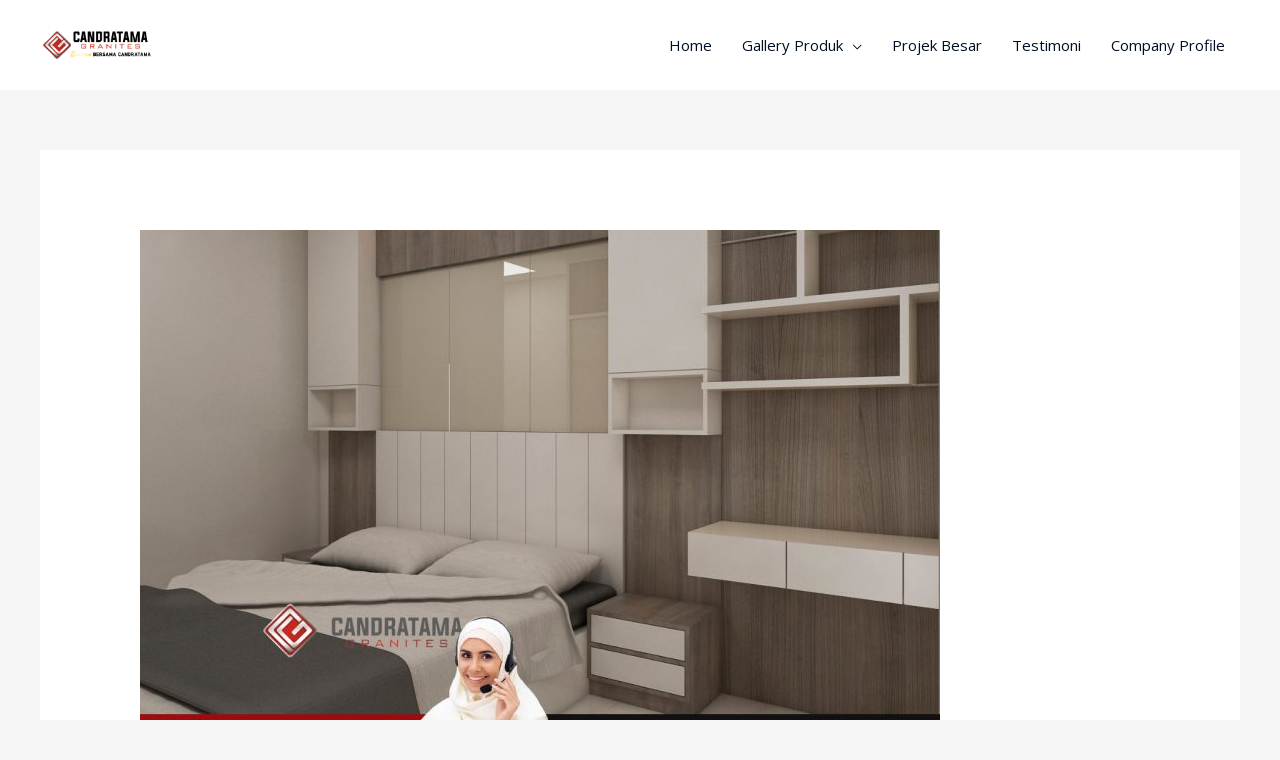

--- FILE ---
content_type: text/html; charset=UTF-8
request_url: https://candratamagranites.com/project-view/jasa-interior-kamar-minimalis-mewah-elegan-kediri-08113371733/
body_size: 15319
content:
<!DOCTYPE html>
<html lang="id">
<head>
<meta charset="UTF-8">
<meta name="viewport" content="width=device-width, initial-scale=1">
<link rel="profile" href="https://gmpg.org/xfn/11">

<meta name='robots' content='index, follow, max-image-preview:large, max-snippet:-1, max-video-preview:-1' />
	<style>img:is([sizes="auto" i], [sizes^="auto," i]) { contain-intrinsic-size: 3000px 1500px }</style>
	
	<!-- This site is optimized with the Yoast SEO plugin v19.1 - https://yoast.com/wordpress/plugins/seo/ -->
	<title>Interior Kamar Minimalis Mewah &amp; Elegan Kediri</title>
	<meta name="description" content="Salah satu desain kamar tidur minimalis dengan warna netral coklat dan putih yang dilengkapi dengan backdrop menjadikan ruangan mewah dan elegan." />
	<link rel="canonical" href="https://candratamagranites.com/project-view/jasa-interior-kamar-minimalis-mewah-elegan-kediri-08113371733/" />
	<meta property="og:locale" content="id_ID" />
	<meta property="og:type" content="article" />
	<meta property="og:title" content="Interior Kamar Minimalis Mewah &amp; Elegan Kediri" />
	<meta property="og:description" content="Salah satu desain kamar tidur minimalis dengan warna netral coklat dan putih yang dilengkapi dengan backdrop menjadikan ruangan mewah dan elegan." />
	<meta property="og:url" content="https://candratamagranites.com/project-view/jasa-interior-kamar-minimalis-mewah-elegan-kediri-08113371733/" />
	<meta property="og:site_name" content="JASA DESAIN INTERIOR KEDIRI NGANJUK BLITAR" />
	<meta property="article:publisher" content="https://www.facebook.com/interiorminimaliskediri" />
	<meta property="article:modified_time" content="2025-05-28T02:07:21+00:00" />
	<meta property="og:image" content="https://candratamagranites.com/wp-content/uploads/2021/11/3-pinterest-cs-1-19.jpg" />
	<meta property="og:image:width" content="1280" />
	<meta property="og:image:height" content="972" />
	<meta property="og:image:type" content="image/jpeg" />
	<meta name="twitter:card" content="summary" />
	<meta name="twitter:site" content="@Candratama_G" />
	<meta name="twitter:label1" content="Estimasi waktu membaca" />
	<meta name="twitter:data1" content="1 menit" />
	<script type="application/ld+json" class="yoast-schema-graph">{"@context":"https://schema.org","@graph":[{"@type":"Organization","@id":"https://candratamagranites.com/#organization","name":"Candratama Granites","url":"https://candratamagranites.com/","sameAs":["https://id.pinterest.com/candratamamarketing/","https://www.youtube.com/channel/UCMJ1Q7IJ6nsqTEXpd2pKTOQ?view_as=subscriber","https://www.instagram.com/candratama_granites/","https://www.facebook.com/interiorminimaliskediri","https://twitter.com/Candratama_G"],"logo":{"@type":"ImageObject","inLanguage":"id","@id":"https://candratamagranites.com/#/schema/logo/image/","url":"https://candratamagranites.com/wp-content/uploads/2017/02/icon-new-2016.png","contentUrl":"https://candratamagranites.com/wp-content/uploads/2017/02/icon-new-2016.png","width":200,"height":200,"caption":"Candratama Granites"},"image":{"@id":"https://candratamagranites.com/#/schema/logo/image/"}},{"@type":"WebSite","@id":"https://candratamagranites.com/#website","url":"https://candratamagranites.com/","name":"JASA DESAIN INTERIOR KEDIRI NGANJUK BLITAR","description":"Jasa Desain Interior Kediri FREE Desain &amp; Survey 08113371733","publisher":{"@id":"https://candratamagranites.com/#organization"},"potentialAction":[{"@type":"SearchAction","target":{"@type":"EntryPoint","urlTemplate":"https://candratamagranites.com/?s={search_term_string}"},"query-input":"required name=search_term_string"}],"inLanguage":"id"},{"@type":"ImageObject","inLanguage":"id","@id":"https://candratamagranites.com/project-view/jasa-interior-kamar-minimalis-mewah-elegan-kediri-08113371733/#primaryimage","url":"https://candratamagranites.com/wp-content/uploads/2021/11/3-pinterest-cs-1-19.jpg","contentUrl":"https://candratamagranites.com/wp-content/uploads/2021/11/3-pinterest-cs-1-19.jpg","width":1280,"height":972,"caption":"Kamar Tidur Minimalis Warna Coklat Krem Putih"},{"@type":"WebPage","@id":"https://candratamagranites.com/project-view/jasa-interior-kamar-minimalis-mewah-elegan-kediri-08113371733/#webpage","url":"https://candratamagranites.com/project-view/jasa-interior-kamar-minimalis-mewah-elegan-kediri-08113371733/","name":"Interior Kamar Minimalis Mewah & Elegan Kediri","isPartOf":{"@id":"https://candratamagranites.com/#website"},"primaryImageOfPage":{"@id":"https://candratamagranites.com/project-view/jasa-interior-kamar-minimalis-mewah-elegan-kediri-08113371733/#primaryimage"},"datePublished":"2022-01-21T07:42:43+00:00","dateModified":"2025-05-28T02:07:21+00:00","description":"Salah satu desain kamar tidur minimalis dengan warna netral coklat dan putih yang dilengkapi dengan backdrop menjadikan ruangan mewah dan elegan.","breadcrumb":{"@id":"https://candratamagranites.com/project-view/jasa-interior-kamar-minimalis-mewah-elegan-kediri-08113371733/#breadcrumb"},"inLanguage":"id","potentialAction":[{"@type":"ReadAction","target":["https://candratamagranites.com/project-view/jasa-interior-kamar-minimalis-mewah-elegan-kediri-08113371733/"]}]},{"@type":"BreadcrumbList","@id":"https://candratamagranites.com/project-view/jasa-interior-kamar-minimalis-mewah-elegan-kediri-08113371733/#breadcrumb","itemListElement":[{"@type":"ListItem","position":1,"name":"Home","item":"https://candratamagranites.com/"},{"@type":"ListItem","position":2,"name":"Interior Kamar Minimalis Mewah &#038; Elegan Kediri"}]}]}</script>
	<!-- / Yoast SEO plugin. -->


<link rel='dns-prefetch' href='//www.googletagmanager.com' />
<link rel='dns-prefetch' href='//fonts.googleapis.com' />
<link rel="alternate" type="application/rss+xml" title="JASA DESAIN INTERIOR KEDIRI NGANJUK BLITAR &raquo; Feed" href="https://candratamagranites.com/feed/" />
<link rel="alternate" type="application/rss+xml" title="JASA DESAIN INTERIOR KEDIRI NGANJUK BLITAR &raquo; Umpan Komentar" href="https://candratamagranites.com/comments/feed/" />
<link rel="alternate" type="application/rss+xml" title="JASA DESAIN INTERIOR KEDIRI NGANJUK BLITAR &raquo; Interior Kamar Minimalis Mewah &#038; Elegan Kediri Umpan Komentar" href="https://candratamagranites.com/project-view/jasa-interior-kamar-minimalis-mewah-elegan-kediri-08113371733/feed/" />
		<script type="text/javascript">
			var ajaxurl = 'https://candratamagranites.com/wp-admin/admin-ajax.php';
		</script>
		<script type="text/javascript">
/* <![CDATA[ */
window._wpemojiSettings = {"baseUrl":"https:\/\/s.w.org\/images\/core\/emoji\/15.1.0\/72x72\/","ext":".png","svgUrl":"https:\/\/s.w.org\/images\/core\/emoji\/15.1.0\/svg\/","svgExt":".svg","source":{"concatemoji":"https:\/\/candratamagranites.com\/wp-includes\/js\/wp-emoji-release.min.js?ver=6.8.1"}};
/*! This file is auto-generated */
!function(i,n){var o,s,e;function c(e){try{var t={supportTests:e,timestamp:(new Date).valueOf()};sessionStorage.setItem(o,JSON.stringify(t))}catch(e){}}function p(e,t,n){e.clearRect(0,0,e.canvas.width,e.canvas.height),e.fillText(t,0,0);var t=new Uint32Array(e.getImageData(0,0,e.canvas.width,e.canvas.height).data),r=(e.clearRect(0,0,e.canvas.width,e.canvas.height),e.fillText(n,0,0),new Uint32Array(e.getImageData(0,0,e.canvas.width,e.canvas.height).data));return t.every(function(e,t){return e===r[t]})}function u(e,t,n){switch(t){case"flag":return n(e,"\ud83c\udff3\ufe0f\u200d\u26a7\ufe0f","\ud83c\udff3\ufe0f\u200b\u26a7\ufe0f")?!1:!n(e,"\ud83c\uddfa\ud83c\uddf3","\ud83c\uddfa\u200b\ud83c\uddf3")&&!n(e,"\ud83c\udff4\udb40\udc67\udb40\udc62\udb40\udc65\udb40\udc6e\udb40\udc67\udb40\udc7f","\ud83c\udff4\u200b\udb40\udc67\u200b\udb40\udc62\u200b\udb40\udc65\u200b\udb40\udc6e\u200b\udb40\udc67\u200b\udb40\udc7f");case"emoji":return!n(e,"\ud83d\udc26\u200d\ud83d\udd25","\ud83d\udc26\u200b\ud83d\udd25")}return!1}function f(e,t,n){var r="undefined"!=typeof WorkerGlobalScope&&self instanceof WorkerGlobalScope?new OffscreenCanvas(300,150):i.createElement("canvas"),a=r.getContext("2d",{willReadFrequently:!0}),o=(a.textBaseline="top",a.font="600 32px Arial",{});return e.forEach(function(e){o[e]=t(a,e,n)}),o}function t(e){var t=i.createElement("script");t.src=e,t.defer=!0,i.head.appendChild(t)}"undefined"!=typeof Promise&&(o="wpEmojiSettingsSupports",s=["flag","emoji"],n.supports={everything:!0,everythingExceptFlag:!0},e=new Promise(function(e){i.addEventListener("DOMContentLoaded",e,{once:!0})}),new Promise(function(t){var n=function(){try{var e=JSON.parse(sessionStorage.getItem(o));if("object"==typeof e&&"number"==typeof e.timestamp&&(new Date).valueOf()<e.timestamp+604800&&"object"==typeof e.supportTests)return e.supportTests}catch(e){}return null}();if(!n){if("undefined"!=typeof Worker&&"undefined"!=typeof OffscreenCanvas&&"undefined"!=typeof URL&&URL.createObjectURL&&"undefined"!=typeof Blob)try{var e="postMessage("+f.toString()+"("+[JSON.stringify(s),u.toString(),p.toString()].join(",")+"));",r=new Blob([e],{type:"text/javascript"}),a=new Worker(URL.createObjectURL(r),{name:"wpTestEmojiSupports"});return void(a.onmessage=function(e){c(n=e.data),a.terminate(),t(n)})}catch(e){}c(n=f(s,u,p))}t(n)}).then(function(e){for(var t in e)n.supports[t]=e[t],n.supports.everything=n.supports.everything&&n.supports[t],"flag"!==t&&(n.supports.everythingExceptFlag=n.supports.everythingExceptFlag&&n.supports[t]);n.supports.everythingExceptFlag=n.supports.everythingExceptFlag&&!n.supports.flag,n.DOMReady=!1,n.readyCallback=function(){n.DOMReady=!0}}).then(function(){return e}).then(function(){var e;n.supports.everything||(n.readyCallback(),(e=n.source||{}).concatemoji?t(e.concatemoji):e.wpemoji&&e.twemoji&&(t(e.twemoji),t(e.wpemoji)))}))}((window,document),window._wpemojiSettings);
/* ]]> */
</script>
<link rel='stylesheet' id='astra-theme-css-css' href='https://candratamagranites.com/wp-content/themes/astra/assets/css/minified/style.min.css?ver=2.0.1' type='text/css' media='all' />
<style id='astra-theme-css-inline-css' type='text/css'>
html{font-size:93.75%;}a,.page-title{color:#e05414;}a:hover,a:focus{color:#e05414;}body,button,input,select,textarea{font-family:'Open Sans',sans-serif;font-weight:400;font-size:15px;font-size:1rem;}blockquote{color:#000000;}h1,.entry-content h1,.entry-content h1 a,h2,.entry-content h2,.entry-content h2 a,h3,.entry-content h3,.entry-content h3 a,h4,.entry-content h4,.entry-content h4 a,h5,.entry-content h5,.entry-content h5 a,h6,.entry-content h6,.entry-content h6 a,.site-title,.site-title a{font-family:'Montserrat',sans-serif;font-weight:800;text-transform:capitalize;}.site-title{font-size:35px;font-size:2.3333333333333rem;}header .site-logo-img .custom-logo-link img{max-width:111px;}.astra-logo-svg{width:111px;}.ast-archive-description .ast-archive-title{font-size:40px;font-size:2.6666666666667rem;}.site-header .site-description{font-size:15px;font-size:1rem;}.entry-title{font-size:30px;font-size:2rem;}.comment-reply-title{font-size:24px;font-size:1.6rem;}.ast-comment-list #cancel-comment-reply-link{font-size:15px;font-size:1rem;}h1,.entry-content h1,.entry-content h1 a{font-size:80px;font-size:5.3333333333333rem;}h2,.entry-content h2,.entry-content h2 a{font-size:35px;font-size:2.3333333333333rem;}h3,.entry-content h3,.entry-content h3 a{font-size:25px;font-size:1.6666666666667rem;}h4,.entry-content h4,.entry-content h4 a{font-size:20px;font-size:1.3333333333333rem;}h5,.entry-content h5,.entry-content h5 a{font-size:18px;font-size:1.2rem;}h6,.entry-content h6,.entry-content h6 a{font-size:15px;font-size:1rem;}.ast-single-post .entry-title,.page-title{font-size:30px;font-size:2rem;}#secondary,#secondary button,#secondary input,#secondary select,#secondary textarea{font-size:15px;font-size:1rem;}::selection{background-color:#e05414;color:#ffffff;}body,h1,.entry-title a,.entry-content h1,.entry-content h1 a,h2,.entry-content h2,.entry-content h2 a,h3,.entry-content h3,.entry-content h3 a,h4,.entry-content h4,.entry-content h4 a,h5,.entry-content h5,.entry-content h5 a,h6,.entry-content h6,.entry-content h6 a{color:#000f23;}.tagcloud a:hover,.tagcloud a:focus,.tagcloud a.current-item{color:#ffffff;border-color:#e05414;background-color:#e05414;}.main-header-menu a,.ast-header-custom-item a{color:#000f23;}.main-header-menu li:hover > a,.main-header-menu li:hover > .ast-menu-toggle,.main-header-menu .ast-masthead-custom-menu-items a:hover,.main-header-menu li.focus > a,.main-header-menu li.focus > .ast-menu-toggle,.main-header-menu .current-menu-item > a,.main-header-menu .current-menu-ancestor > a,.main-header-menu .current_page_item > a,.main-header-menu .current-menu-item > .ast-menu-toggle,.main-header-menu .current-menu-ancestor > .ast-menu-toggle,.main-header-menu .current_page_item > .ast-menu-toggle{color:#e05414;}input:focus,input[type="text"]:focus,input[type="email"]:focus,input[type="url"]:focus,input[type="password"]:focus,input[type="reset"]:focus,input[type="search"]:focus,textarea:focus{border-color:#e05414;}input[type="radio"]:checked,input[type=reset],input[type="checkbox"]:checked,input[type="checkbox"]:hover:checked,input[type="checkbox"]:focus:checked,input[type=range]::-webkit-slider-thumb{border-color:#e05414;background-color:#e05414;box-shadow:none;}.site-footer a:hover + .post-count,.site-footer a:focus + .post-count{background:#e05414;border-color:#e05414;}.ast-small-footer{color:#ffffff;}.ast-small-footer > .ast-footer-overlay{background-color:#000000;}.ast-small-footer a{color:#ffffff;}.ast-small-footer a:hover{color:#ef0000;}.footer-adv .footer-adv-overlay{border-top-style:solid;border-top-color:#7a7a7a;}.ast-comment-meta{line-height:1.666666667;font-size:12px;font-size:0.8rem;}.single .nav-links .nav-previous,.single .nav-links .nav-next,.single .ast-author-details .author-title,.ast-comment-meta{color:#e05414;}.menu-toggle,button,.ast-button,.button,input#submit,input[type="button"],input[type="submit"],input[type="reset"]{border-radius:50px;padding:10px 30px;color:#ffffff;border-color:#e06126;background-color:#e06126;}button:focus,.menu-toggle:hover,button:hover,.ast-button:hover,.button:hover,input[type=reset]:hover,input[type=reset]:focus,input#submit:hover,input#submit:focus,input[type="button"]:hover,input[type="button"]:focus,input[type="submit"]:hover,input[type="submit"]:focus{color:#ffffff;border-color:#e04700;background-color:#e04700;}.entry-meta,.entry-meta *{line-height:1.45;color:#e05414;}.entry-meta a:hover,.entry-meta a:hover *,.entry-meta a:focus,.entry-meta a:focus *{color:#e05414;}.ast-404-layout-1 .ast-404-text{font-size:200px;font-size:13.333333333333rem;}.widget-title{font-size:21px;font-size:1.4rem;color:#000f23;}#cat option,.secondary .calendar_wrap thead a,.secondary .calendar_wrap thead a:visited{color:#e05414;}.secondary .calendar_wrap #today,.ast-progress-val span{background:#e05414;}.secondary a:hover + .post-count,.secondary a:focus + .post-count{background:#e05414;border-color:#e05414;}.calendar_wrap #today > a{color:#ffffff;}.ast-pagination a,.page-links .page-link,.single .post-navigation a{color:#e05414;}.ast-pagination a:hover,.ast-pagination a:focus,.ast-pagination > span:hover:not(.dots),.ast-pagination > span.current,.page-links > .page-link,.page-links .page-link:hover,.post-navigation a:hover{color:#e05414;}.ast-header-break-point .ast-mobile-menu-buttons-minimal.menu-toggle{background:transparent;color:#dd0404;}.ast-header-break-point .ast-mobile-menu-buttons-outline.menu-toggle{background:transparent;border:1px solid #dd0404;color:#dd0404;}.ast-header-break-point .ast-mobile-menu-buttons-fill.menu-toggle{background:#dd0404;color:#ffffff;}.ast-header-break-point .main-header-bar .ast-button-wrap .menu-toggle{border-radius:5px;}@media (min-width:545px){.ast-page-builder-template .comments-area,.single.ast-page-builder-template .entry-header,.single.ast-page-builder-template .post-navigation{max-width:1240px;margin-left:auto;margin-right:auto;}}@media (max-width:768px){.ast-archive-description .ast-archive-title{font-size:40px;}.entry-title{font-size:30px;}h1,.entry-content h1,.entry-content h1 a{font-size:50px;}h2,.entry-content h2,.entry-content h2 a{font-size:35px;}h3,.entry-content h3,.entry-content h3 a{font-size:22px;}h4,.entry-content h4,.entry-content h4 a{font-size:20px;font-size:1.3333333333333rem;}h5,.entry-content h5,.entry-content h5 a{font-size:18px;font-size:1.2rem;}h6,.entry-content h6,.entry-content h6 a{font-size:15px;font-size:1rem;}.ast-single-post .entry-title,.page-title{font-size:30px;}}@media (max-width:544px){.ast-archive-description .ast-archive-title{font-size:40px;}.entry-title{font-size:30px;}h1,.entry-content h1,.entry-content h1 a{font-size:40px;}h2,.entry-content h2,.entry-content h2 a{font-size:25px;}h3,.entry-content h3,.entry-content h3 a{font-size:20px;}.ast-single-post .entry-title,.page-title{font-size:30px;}.ast-header-break-point .site-branding img,.ast-header-break-point #masthead .site-logo-img .custom-logo-link img{max-width:171px;}.astra-logo-svg{width:171px;}.ast-header-break-point .site-logo-img .custom-mobile-logo-link img{max-width:171px;}}@media (max-width:768px){html{font-size:85.5%;}}@media (max-width:544px){html{font-size:85.5%;}}@media (min-width:769px){.ast-container{max-width:1240px;}}@font-face {font-family: "Astra";src: url( https://candratamagranites.com/wp-content/themes/astra/assets/fonts/astra.woff) format("woff"),url( https://candratamagranites.com/wp-content/themes/astra/assets/fonts/astra.ttf) format("truetype"),url( https://candratamagranites.com/wp-content/themes/astra/assets/fonts/astra.svg#astra) format("svg");font-weight: normal;font-style: normal;font-display: fallback;}@media (max-width:921px) {.main-header-bar .main-header-bar-navigation{display:none;}}.ast-desktop .main-header-menu.submenu-with-border .sub-menu,.ast-desktop .main-header-menu.submenu-with-border .children,.ast-desktop .main-header-menu.submenu-with-border .astra-full-megamenu-wrapper{border-color:#e05414;}.ast-desktop .main-header-menu.submenu-with-border .sub-menu,.ast-desktop .main-header-menu.submenu-with-border .children{border-top-width:1px;border-right-width:1px;border-left-width:1px;border-bottom-width:1px;border-style:solid;}.ast-desktop .main-header-menu.submenu-with-border .sub-menu .sub-menu,.ast-desktop .main-header-menu.submenu-with-border .children .children{top:-1px;}.ast-desktop .main-header-menu.submenu-with-border .sub-menu a,.ast-desktop .main-header-menu.submenu-with-border .children a{border-bottom-width:1px;border-style:solid;border-color:#000000;}@media (min-width:769px){.main-header-menu .sub-menu li.ast-left-align-sub-menu:hover > ul,.main-header-menu .sub-menu li.ast-left-align-sub-menu.focus > ul{margin-left:-2px;}}.ast-small-footer{border-top-style:solid;border-top-width:1px;border-top-color:rgba(93,114,128,0.15);}@media (max-width:920px){.ast-404-layout-1 .ast-404-text{font-size:100px;font-size:6.6666666666667rem;}}
.ast-header-break-point .site-header{border-bottom-width:0;}@media (min-width:769px){.main-header-bar{border-bottom-width:0;}}.ast-flex{-webkit-align-content:center;-ms-flex-line-pack:center;align-content:center;-webkit-box-align:center;-webkit-align-items:center;-moz-box-align:center;-ms-flex-align:center;align-items:center;}.main-header-bar{padding:1em 0;}.ast-site-identity{padding:0;}
@media (min-width:769px){.ast-theme-transparent-header #masthead{position:absolute;left:0;right:0;}.ast-theme-transparent-header .main-header-bar, .ast-theme-transparent-header.ast-header-break-point .main-header-bar{background:none;}body.elementor-editor-active.ast-theme-transparent-header #masthead, .fl-builder-edit .ast-theme-transparent-header #masthead, body.vc_editor.ast-theme-transparent-header #masthead{z-index:0;}.ast-header-break-point.ast-replace-site-logo-transparent.ast-theme-transparent-header .custom-mobile-logo-link{display:none;}.ast-header-break-point.ast-replace-site-logo-transparent.ast-theme-transparent-header .transparent-custom-logo{display:inline-block;}.ast-theme-transparent-header .ast-above-header{background-image:none;background-color:transparent;}.ast-theme-transparent-header .ast-below-header{background-image:none;background-color:transparent;}}@media (min-width:769px){.ast-theme-transparent-header .main-header-menu, .ast-theme-transparent-header .main-header-menu a, .ast-theme-transparent-header .ast-masthead-custom-menu-items, .ast-theme-transparent-header .ast-masthead-custom-menu-items a,.ast-theme-transparent-header .main-header-menu li > .ast-menu-toggle, .ast-theme-transparent-header .main-header-menu li > .ast-menu-toggle{color:#ffffff;}.ast-theme-transparent-header .main-header-menu li:hover > a, .ast-theme-transparent-header .main-header-menu li:hover > .ast-menu-toggle, .ast-theme-transparent-header .main-header-menu .ast-masthead-custom-menu-items a:hover, .ast-theme-transparent-header .main-header-menu .focus > a, .ast-theme-transparent-header .main-header-menu .focus > .ast-menu-toggle, .ast-theme-transparent-header .main-header-menu .current-menu-item > a, .ast-theme-transparent-header .main-header-menu .current-menu-ancestor > a, .ast-theme-transparent-header .main-header-menu .current_page_item > a, .ast-theme-transparent-header .main-header-menu .current-menu-item > .ast-menu-toggle, .ast-theme-transparent-header .main-header-menu .current-menu-ancestor > .ast-menu-toggle, .ast-theme-transparent-header .main-header-menu .current_page_item > .ast-menu-toggle{color:#f98416;}}@media (max-width:768px){.transparent-custom-logo{display:none;}}@media (min-width:768px){.ast-transparent-mobile-logo{display:none;}}@media (max-width:768px){.ast-transparent-mobile-logo{display:block;}}@media (min-width:768px){.ast-theme-transparent-header .main-header-bar{border-bottom-width:0;}}
.ast-breadcrumbs .trail-browse, .ast-breadcrumbs .trail-items, .ast-breadcrumbs .trail-items li{display:inline-block;margin:0;padding:0;border:none;background:inherit;text-indent:0;}.ast-breadcrumbs .trail-browse{font-size:inherit;font-style:inherit;font-weight:inherit;color:inherit;}.ast-breadcrumbs .trail-items{list-style:none;}.trail-items li::after{padding:0 0.3em;content:"»";}.trail-items li:last-of-type::after{display:none;}
</style>
<link rel='stylesheet' id='astra-google-fonts-css' href='//fonts.googleapis.com/css?family=Open+Sans%3A400%2C%7CMontserrat%3A800%2C&#038;display=fallback&#038;ver=2.0.1' type='text/css' media='all' />
<style id='wp-emoji-styles-inline-css' type='text/css'>

	img.wp-smiley, img.emoji {
		display: inline !important;
		border: none !important;
		box-shadow: none !important;
		height: 1em !important;
		width: 1em !important;
		margin: 0 0.07em !important;
		vertical-align: -0.1em !important;
		background: none !important;
		padding: 0 !important;
	}
</style>
<link rel='stylesheet' id='wp-block-library-css' href='https://candratamagranites.com/wp-includes/css/dist/block-library/style.min.css?ver=6.8.1' type='text/css' media='all' />
<style id='classic-theme-styles-inline-css' type='text/css'>
/*! This file is auto-generated */
.wp-block-button__link{color:#fff;background-color:#32373c;border-radius:9999px;box-shadow:none;text-decoration:none;padding:calc(.667em + 2px) calc(1.333em + 2px);font-size:1.125em}.wp-block-file__button{background:#32373c;color:#fff;text-decoration:none}
</style>
<style id='global-styles-inline-css' type='text/css'>
:root{--wp--preset--aspect-ratio--square: 1;--wp--preset--aspect-ratio--4-3: 4/3;--wp--preset--aspect-ratio--3-4: 3/4;--wp--preset--aspect-ratio--3-2: 3/2;--wp--preset--aspect-ratio--2-3: 2/3;--wp--preset--aspect-ratio--16-9: 16/9;--wp--preset--aspect-ratio--9-16: 9/16;--wp--preset--color--black: #000000;--wp--preset--color--cyan-bluish-gray: #abb8c3;--wp--preset--color--white: #ffffff;--wp--preset--color--pale-pink: #f78da7;--wp--preset--color--vivid-red: #cf2e2e;--wp--preset--color--luminous-vivid-orange: #ff6900;--wp--preset--color--luminous-vivid-amber: #fcb900;--wp--preset--color--light-green-cyan: #7bdcb5;--wp--preset--color--vivid-green-cyan: #00d084;--wp--preset--color--pale-cyan-blue: #8ed1fc;--wp--preset--color--vivid-cyan-blue: #0693e3;--wp--preset--color--vivid-purple: #9b51e0;--wp--preset--gradient--vivid-cyan-blue-to-vivid-purple: linear-gradient(135deg,rgba(6,147,227,1) 0%,rgb(155,81,224) 100%);--wp--preset--gradient--light-green-cyan-to-vivid-green-cyan: linear-gradient(135deg,rgb(122,220,180) 0%,rgb(0,208,130) 100%);--wp--preset--gradient--luminous-vivid-amber-to-luminous-vivid-orange: linear-gradient(135deg,rgba(252,185,0,1) 0%,rgba(255,105,0,1) 100%);--wp--preset--gradient--luminous-vivid-orange-to-vivid-red: linear-gradient(135deg,rgba(255,105,0,1) 0%,rgb(207,46,46) 100%);--wp--preset--gradient--very-light-gray-to-cyan-bluish-gray: linear-gradient(135deg,rgb(238,238,238) 0%,rgb(169,184,195) 100%);--wp--preset--gradient--cool-to-warm-spectrum: linear-gradient(135deg,rgb(74,234,220) 0%,rgb(151,120,209) 20%,rgb(207,42,186) 40%,rgb(238,44,130) 60%,rgb(251,105,98) 80%,rgb(254,248,76) 100%);--wp--preset--gradient--blush-light-purple: linear-gradient(135deg,rgb(255,206,236) 0%,rgb(152,150,240) 100%);--wp--preset--gradient--blush-bordeaux: linear-gradient(135deg,rgb(254,205,165) 0%,rgb(254,45,45) 50%,rgb(107,0,62) 100%);--wp--preset--gradient--luminous-dusk: linear-gradient(135deg,rgb(255,203,112) 0%,rgb(199,81,192) 50%,rgb(65,88,208) 100%);--wp--preset--gradient--pale-ocean: linear-gradient(135deg,rgb(255,245,203) 0%,rgb(182,227,212) 50%,rgb(51,167,181) 100%);--wp--preset--gradient--electric-grass: linear-gradient(135deg,rgb(202,248,128) 0%,rgb(113,206,126) 100%);--wp--preset--gradient--midnight: linear-gradient(135deg,rgb(2,3,129) 0%,rgb(40,116,252) 100%);--wp--preset--font-size--small: 13px;--wp--preset--font-size--medium: 20px;--wp--preset--font-size--large: 36px;--wp--preset--font-size--x-large: 42px;--wp--preset--spacing--20: 0.44rem;--wp--preset--spacing--30: 0.67rem;--wp--preset--spacing--40: 1rem;--wp--preset--spacing--50: 1.5rem;--wp--preset--spacing--60: 2.25rem;--wp--preset--spacing--70: 3.38rem;--wp--preset--spacing--80: 5.06rem;--wp--preset--shadow--natural: 6px 6px 9px rgba(0, 0, 0, 0.2);--wp--preset--shadow--deep: 12px 12px 50px rgba(0, 0, 0, 0.4);--wp--preset--shadow--sharp: 6px 6px 0px rgba(0, 0, 0, 0.2);--wp--preset--shadow--outlined: 6px 6px 0px -3px rgba(255, 255, 255, 1), 6px 6px rgba(0, 0, 0, 1);--wp--preset--shadow--crisp: 6px 6px 0px rgba(0, 0, 0, 1);}:where(.is-layout-flex){gap: 0.5em;}:where(.is-layout-grid){gap: 0.5em;}body .is-layout-flex{display: flex;}.is-layout-flex{flex-wrap: wrap;align-items: center;}.is-layout-flex > :is(*, div){margin: 0;}body .is-layout-grid{display: grid;}.is-layout-grid > :is(*, div){margin: 0;}:where(.wp-block-columns.is-layout-flex){gap: 2em;}:where(.wp-block-columns.is-layout-grid){gap: 2em;}:where(.wp-block-post-template.is-layout-flex){gap: 1.25em;}:where(.wp-block-post-template.is-layout-grid){gap: 1.25em;}.has-black-color{color: var(--wp--preset--color--black) !important;}.has-cyan-bluish-gray-color{color: var(--wp--preset--color--cyan-bluish-gray) !important;}.has-white-color{color: var(--wp--preset--color--white) !important;}.has-pale-pink-color{color: var(--wp--preset--color--pale-pink) !important;}.has-vivid-red-color{color: var(--wp--preset--color--vivid-red) !important;}.has-luminous-vivid-orange-color{color: var(--wp--preset--color--luminous-vivid-orange) !important;}.has-luminous-vivid-amber-color{color: var(--wp--preset--color--luminous-vivid-amber) !important;}.has-light-green-cyan-color{color: var(--wp--preset--color--light-green-cyan) !important;}.has-vivid-green-cyan-color{color: var(--wp--preset--color--vivid-green-cyan) !important;}.has-pale-cyan-blue-color{color: var(--wp--preset--color--pale-cyan-blue) !important;}.has-vivid-cyan-blue-color{color: var(--wp--preset--color--vivid-cyan-blue) !important;}.has-vivid-purple-color{color: var(--wp--preset--color--vivid-purple) !important;}.has-black-background-color{background-color: var(--wp--preset--color--black) !important;}.has-cyan-bluish-gray-background-color{background-color: var(--wp--preset--color--cyan-bluish-gray) !important;}.has-white-background-color{background-color: var(--wp--preset--color--white) !important;}.has-pale-pink-background-color{background-color: var(--wp--preset--color--pale-pink) !important;}.has-vivid-red-background-color{background-color: var(--wp--preset--color--vivid-red) !important;}.has-luminous-vivid-orange-background-color{background-color: var(--wp--preset--color--luminous-vivid-orange) !important;}.has-luminous-vivid-amber-background-color{background-color: var(--wp--preset--color--luminous-vivid-amber) !important;}.has-light-green-cyan-background-color{background-color: var(--wp--preset--color--light-green-cyan) !important;}.has-vivid-green-cyan-background-color{background-color: var(--wp--preset--color--vivid-green-cyan) !important;}.has-pale-cyan-blue-background-color{background-color: var(--wp--preset--color--pale-cyan-blue) !important;}.has-vivid-cyan-blue-background-color{background-color: var(--wp--preset--color--vivid-cyan-blue) !important;}.has-vivid-purple-background-color{background-color: var(--wp--preset--color--vivid-purple) !important;}.has-black-border-color{border-color: var(--wp--preset--color--black) !important;}.has-cyan-bluish-gray-border-color{border-color: var(--wp--preset--color--cyan-bluish-gray) !important;}.has-white-border-color{border-color: var(--wp--preset--color--white) !important;}.has-pale-pink-border-color{border-color: var(--wp--preset--color--pale-pink) !important;}.has-vivid-red-border-color{border-color: var(--wp--preset--color--vivid-red) !important;}.has-luminous-vivid-orange-border-color{border-color: var(--wp--preset--color--luminous-vivid-orange) !important;}.has-luminous-vivid-amber-border-color{border-color: var(--wp--preset--color--luminous-vivid-amber) !important;}.has-light-green-cyan-border-color{border-color: var(--wp--preset--color--light-green-cyan) !important;}.has-vivid-green-cyan-border-color{border-color: var(--wp--preset--color--vivid-green-cyan) !important;}.has-pale-cyan-blue-border-color{border-color: var(--wp--preset--color--pale-cyan-blue) !important;}.has-vivid-cyan-blue-border-color{border-color: var(--wp--preset--color--vivid-cyan-blue) !important;}.has-vivid-purple-border-color{border-color: var(--wp--preset--color--vivid-purple) !important;}.has-vivid-cyan-blue-to-vivid-purple-gradient-background{background: var(--wp--preset--gradient--vivid-cyan-blue-to-vivid-purple) !important;}.has-light-green-cyan-to-vivid-green-cyan-gradient-background{background: var(--wp--preset--gradient--light-green-cyan-to-vivid-green-cyan) !important;}.has-luminous-vivid-amber-to-luminous-vivid-orange-gradient-background{background: var(--wp--preset--gradient--luminous-vivid-amber-to-luminous-vivid-orange) !important;}.has-luminous-vivid-orange-to-vivid-red-gradient-background{background: var(--wp--preset--gradient--luminous-vivid-orange-to-vivid-red) !important;}.has-very-light-gray-to-cyan-bluish-gray-gradient-background{background: var(--wp--preset--gradient--very-light-gray-to-cyan-bluish-gray) !important;}.has-cool-to-warm-spectrum-gradient-background{background: var(--wp--preset--gradient--cool-to-warm-spectrum) !important;}.has-blush-light-purple-gradient-background{background: var(--wp--preset--gradient--blush-light-purple) !important;}.has-blush-bordeaux-gradient-background{background: var(--wp--preset--gradient--blush-bordeaux) !important;}.has-luminous-dusk-gradient-background{background: var(--wp--preset--gradient--luminous-dusk) !important;}.has-pale-ocean-gradient-background{background: var(--wp--preset--gradient--pale-ocean) !important;}.has-electric-grass-gradient-background{background: var(--wp--preset--gradient--electric-grass) !important;}.has-midnight-gradient-background{background: var(--wp--preset--gradient--midnight) !important;}.has-small-font-size{font-size: var(--wp--preset--font-size--small) !important;}.has-medium-font-size{font-size: var(--wp--preset--font-size--medium) !important;}.has-large-font-size{font-size: var(--wp--preset--font-size--large) !important;}.has-x-large-font-size{font-size: var(--wp--preset--font-size--x-large) !important;}
:where(.wp-block-post-template.is-layout-flex){gap: 1.25em;}:where(.wp-block-post-template.is-layout-grid){gap: 1.25em;}
:where(.wp-block-columns.is-layout-flex){gap: 2em;}:where(.wp-block-columns.is-layout-grid){gap: 2em;}
:root :where(.wp-block-pullquote){font-size: 1.5em;line-height: 1.6;}
</style>
<link rel='stylesheet' id='wp-blog-designer-fontawesome-stylesheets-css' href='https://candratamagranites.com/wp-content/plugins/blog-designer//admin/css/fontawesome-all.min.css?ver=1.0' type='text/css' media='all' />
<link rel='stylesheet' id='wp-blog-designer-css-stylesheets-css' href='https://candratamagranites.com/wp-content/plugins/blog-designer/public/css/designer_css.css?ver=1.0' type='text/css' media='all' />
<link rel='stylesheet' id='dslc-fontawesome-css' href='https://candratamagranites.com/wp-content/plugins/live-composer-page-builder/css/font-awesome.css?ver=1.5.22' type='text/css' media='all' />
<link rel='stylesheet' id='dslc-plugins-css-css' href='https://candratamagranites.com/wp-content/plugins/live-composer-page-builder/css/dist/frontend.plugins.min.css?ver=1.5.22' type='text/css' media='all' />
<link rel='stylesheet' id='dslc-frontend-css-css' href='https://candratamagranites.com/wp-content/plugins/live-composer-page-builder/css/dist/frontend.min.css?ver=1.5.22' type='text/css' media='all' />
<link rel='stylesheet' id='toc-screen-css' href='https://candratamagranites.com/wp-content/plugins/table-of-contents-plus/screen.min.css?ver=2106' type='text/css' media='all' />
<!--[if IE]>
<script type="text/javascript" src="https://candratamagranites.com/wp-content/themes/astra/assets/js/minified/flexibility.min.js?ver=2.0.1" id="astra-flexibility-js"></script>
<script type="text/javascript" id="astra-flexibility-js-after">
/* <![CDATA[ */
flexibility(document.documentElement);
/* ]]> */
</script>
<![endif]-->
<script type="text/javascript" src="https://candratamagranites.com/wp-includes/js/jquery/jquery.min.js?ver=3.7.1" id="jquery-core-js"></script>
<script type="text/javascript" src="https://candratamagranites.com/wp-includes/js/jquery/jquery-migrate.min.js?ver=3.4.1" id="jquery-migrate-js"></script>
<script type="text/javascript" src="https://candratamagranites.com/wp-includes/js/imagesloaded.min.js?ver=5.0.0" id="imagesloaded-js"></script>
<script type="text/javascript" src="https://candratamagranites.com/wp-includes/js/masonry.min.js?ver=4.2.2" id="masonry-js"></script>
<script type="text/javascript" src="https://candratamagranites.com/wp-content/plugins/blog-designer/public/js/ticker.min.js?ver=1.0" id="ticker-js"></script>
<script type="text/javascript" src="https://candratamagranites.com/wp-content/plugins/blog-designer/public/js/designer.js?ver=1.0" id="wp-blog-designer-script-js"></script>
<script type="text/javascript" src="https://candratamagranites.com/wp-content/plugins/live-composer-page-builder/js/dist/client_plugins.min.js?ver=1.5.22" id="dslc-plugins-js-js"></script>

<!-- Snippet Google Analytics telah ditambahkan oleh Site Kit -->
<script type="text/javascript" src="https://www.googletagmanager.com/gtag/js?id=UA-222774325-1" id="google_gtagjs-js" async></script>
<script type="text/javascript" id="google_gtagjs-js-after">
/* <![CDATA[ */
window.dataLayer = window.dataLayer || [];function gtag(){dataLayer.push(arguments);}
gtag('set', 'linker', {"domains":["candratamagranites.com"]} );
gtag("js", new Date());
gtag("set", "developer_id.dZTNiMT", true);
gtag("config", "UA-222774325-1", {"anonymize_ip":true});
gtag("config", "G-NC2GWS2HZD");
/* ]]> */
</script>

<!-- Snippet Google Analytics penutup telah ditambahkan oleh Site Kit -->
<link rel="https://api.w.org/" href="https://candratamagranites.com/wp-json/" /><link rel="EditURI" type="application/rsd+xml" title="RSD" href="https://candratamagranites.com/xmlrpc.php?rsd" />
<meta name="generator" content="WordPress 6.8.1" />
<link rel='shortlink' href='https://candratamagranites.com/?p=18687' />
<link rel="alternate" title="oEmbed (JSON)" type="application/json+oembed" href="https://candratamagranites.com/wp-json/oembed/1.0/embed?url=https%3A%2F%2Fcandratamagranites.com%2Fproject-view%2Fjasa-interior-kamar-minimalis-mewah-elegan-kediri-08113371733%2F" />
<link rel="alternate" title="oEmbed (XML)" type="text/xml+oembed" href="https://candratamagranites.com/wp-json/oembed/1.0/embed?url=https%3A%2F%2Fcandratamagranites.com%2Fproject-view%2Fjasa-interior-kamar-minimalis-mewah-elegan-kediri-08113371733%2F&#038;format=xml" />
<meta name="generator" content="Site Kit by Google 1.94.0" /><!-- Analytics by WP Statistics v13.2.4 - https://wp-statistics.com/ -->
<script>var WP_Statistics_http = new XMLHttpRequest();WP_Statistics_http.open('GET', 'https://candratamagranites.com/wp-json/wp-statistics/v2/hit?_=1768543354&_wpnonce=0eafc5122b&wp_statistics_hit_rest=yes&browser=Unknown&platform=Unknown&version=Unknown&device=bot&model=Unknown&referred=https%3A%2F%2Fcandratamagranites.com&ip=18.217.67.5&exclusion_match=yes&exclusion_reason=CrawlerDetect&ua=Mozilla%2F5.0+%28Macintosh%3B+Intel+Mac+OS+X+10_15_7%29+AppleWebKit%2F537.36+%28KHTML%2C+like+Gecko%29+Chrome%2F131.0.0.0+Safari%2F537.36%3B+ClaudeBot%2F1.0%3B+%2Bclaudebot%40anthropic.com%29&track_all=1&timestamp=1768568554&current_page_type=post&current_page_id=18687&search_query&page_uri=/project-view/jasa-interior-kamar-minimalis-mewah-elegan-kediri-08113371733/&user_id=0', true);WP_Statistics_http.setRequestHeader("Content-Type", "application/json;charset=UTF-8");WP_Statistics_http.send(null);</script>
<style type="text/css">.recentcomments a{display:inline !important;padding:0 !important;margin:0 !important;}</style><link rel="preconnect" href="//code.tidio.co"><style type="text/css">.dslc-modules-section-wrapper, .dslca-add-modules-section { width : 1200px; } .dslc-modules-section:not(.dslc-full) { padding-left: 4%;  padding-right: 4%; } .dslc-modules-section { margin-left:0%;margin-right:0%;margin-bottom:0px;padding-bottom:80px;padding-top:80px;padding-left:0%;padding-right:0%;background-image:none;background-repeat:repeat;background-position:left top;background-attachment:scroll;background-size:auto;border-width:0px;border-style:solid; }</style><script id='nitro-telemetry-meta' nitro-exclude>window.NPTelemetryMetadata={missReason: (!window.NITROPACK_STATE ? 'cache not found' : 'hit'),pageType: 'dslc_projects',}</script><script id='nitro-telemetry'>(()=>{window.NitroPack=window.NitroPack||{coreVersion:"na",isCounted:!1};let e=document.createElement("script");if(e.src="https://nitroscripts.com/WdNzacDoOOgjMCBvKBIbcsljTrlCLPhR",e.async=!0,e.id="nitro-script",document.head.appendChild(e),!window.NitroPack.isCounted){window.NitroPack.isCounted=!0;let t=()=>{navigator.sendBeacon("https://to.getnitropack.com/p",JSON.stringify({siteId:"WdNzacDoOOgjMCBvKBIbcsljTrlCLPhR",url:window.location.href,isOptimized:!!window.IS_NITROPACK,coreVersion:"na",missReason:window.NPTelemetryMetadata?.missReason||"",pageType:window.NPTelemetryMetadata?.pageType||"",isEligibleForOptimization:!!window.NPTelemetryMetadata?.isEligibleForOptimization}))};(()=>{let e=()=>new Promise(e=>{"complete"===document.readyState?e():window.addEventListener("load",e)}),i=()=>new Promise(e=>{document.prerendering?document.addEventListener("prerenderingchange",e,{once:!0}):e()}),a=async()=>{await i(),await e(),t()};a()})(),window.addEventListener("pageshow",e=>{if(e.persisted){let i=document.prerendering||self.performance?.getEntriesByType?.("navigation")[0]?.activationStart>0;"visible"!==document.visibilityState||i||t()}})}})();</script><link rel="icon" href="https://candratamagranites.com/wp-content/uploads/2023/04/cropped-cropped-cropped-Logo_Candratama-Granites-1-32x32.png" sizes="32x32" />
<link rel="icon" href="https://candratamagranites.com/wp-content/uploads/2023/04/cropped-cropped-cropped-Logo_Candratama-Granites-1-192x192.png" sizes="192x192" />
<link rel="apple-touch-icon" href="https://candratamagranites.com/wp-content/uploads/2023/04/cropped-cropped-cropped-Logo_Candratama-Granites-1-180x180.png" />
<meta name="msapplication-TileImage" content="https://candratamagranites.com/wp-content/uploads/2023/04/cropped-cropped-cropped-Logo_Candratama-Granites-1-270x270.png" />
</head>

<body data-rsssl=1 itemtype='https://schema.org/Blog' itemscope='itemscope' class="wp-singular dslc_projects-template-default single single-dslc_projects postid-18687 wp-custom-logo wp-theme-astra ast-desktop ast-separate-container ast-two-container ast-no-sidebar astra-2.0.1 ast-header-custom-item-inside ast-blog-single-style-1 ast-custom-post-type ast-single-post ast-mobile-inherit-site-logo ast-replace-site-logo-transparent ast-inherit-site-logo-transparent ast-normal-title-enabled elementor-default elementor-kit-14544">

<div 
	class="hfeed site" id="page">
	<a class="skip-link screen-reader-text" href="#content">Lanjut ke konten</a>

	
	
		<header itemtype="https://schema.org/WPHeader" itemscope="itemscope" id="masthead" class="site-header header-main-layout-1 ast-primary-menu-enabled ast-menu-toggle-icon ast-mobile-header-inline" role="banner">

			
			
<div class="main-header-bar-wrap">
	<div class="main-header-bar">
				<div class="ast-container">

			<div class="ast-flex main-header-container">
				
		<div class="site-branding">
			<div class="ast-site-identity" itemscope="itemscope" itemtype="https://schema.org/Organization">
				<span class="site-logo-img"><a href="https://candratamagranites.com/" class="custom-logo-link" rel="home"><img width="171" height="50" src="https://candratamagranites.com/wp-content/uploads/2025/10/cropped-Asset-34-1-scaled-1-171x50.png" class="custom-logo" alt="Logo Vertikal Candratama" decoding="async" srcset="https://candratamagranites.com/wp-content/uploads/2025/10/cropped-Asset-34-1-scaled-1-171x50.png 171w, https://candratamagranites.com/wp-content/uploads/2025/10/cropped-Asset-34-1-scaled-1-300x87.png 300w, https://candratamagranites.com/wp-content/uploads/2025/10/cropped-Asset-34-1-scaled-1-800x232.png 800w, https://candratamagranites.com/wp-content/uploads/2025/10/cropped-Asset-34-1-scaled-1-768x223.png 768w, https://candratamagranites.com/wp-content/uploads/2025/10/cropped-Asset-34-1-scaled-1-1536x446.png 1536w, https://candratamagranites.com/wp-content/uploads/2025/10/cropped-Asset-34-1-scaled-1-2048x594.png 2048w" sizes="(max-width: 171px) 100vw, 171px" /></a></span>			</div>
		</div>

		<!-- .site-branding -->
				<div class="ast-mobile-menu-buttons">

			
					<div class="ast-button-wrap">
			<button type="button" class="menu-toggle main-header-menu-toggle  ast-mobile-menu-buttons-fill "  aria-controls='primary-menu' aria-expanded='false'>
				<span class="screen-reader-text">Menu Utama</span>
				<span class="menu-toggle-icon"></span>
							</button>
		</div>
			
			
		</div>
			<div class="ast-main-header-bar-alignment"><div class="main-header-bar-navigation"><nav itemtype="https://schema.org/SiteNavigationElement" itemscope="itemscope" id="site-navigation" class="ast-flex-grow-1 navigation-accessibility" aria-label="Site Navigation"><div class="main-navigation"><ul id="primary-menu" class="main-header-menu ast-nav-menu ast-flex ast-justify-content-flex-end  submenu-with-border"><li id="menu-item-10103" class="menu-item menu-item-type-post_type menu-item-object-page menu-item-home menu-item-10103"><a href="https://candratamagranites.com/">Home</a></li>
<li id="menu-item-2060" class="menu-item menu-item-type-post_type menu-item-object-page menu-item-has-children menu-item-2060"><a href="https://candratamagranites.com/gallery-projects/">Gallery Produk</a><button class="ast-menu-toggle" role="button" aria-expanded="false"><span class="screen-reader-text">Menu Toggle</span></button>
<ul class="sub-menu">
	<li id="menu-item-5598" class="menu-item menu-item-type-post_type menu-item-object-page menu-item-5598"><a href="https://candratamagranites.com/project-kitchen-set/">Kitchen Set</a></li>
	<li id="menu-item-5601" class="menu-item menu-item-type-post_type menu-item-object-page menu-item-5601"><a href="https://candratamagranites.com/project-interior-kamar/">Interior Kamar</a></li>
	<li id="menu-item-5613" class="menu-item menu-item-type-post_type menu-item-object-page menu-item-5613"><a href="https://candratamagranites.com/project-lemari-bawah-tangga/">Lemari Bawah Tangga</a></li>
	<li id="menu-item-5617" class="menu-item menu-item-type-post_type menu-item-object-page menu-item-5617"><a href="https://candratamagranites.com/project-rak-tv/">Rak TV</a></li>
	<li id="menu-item-5612" class="menu-item menu-item-type-post_type menu-item-object-page menu-item-5612"><a href="https://candratamagranites.com/project-partisi-ruangan/">Penyekat Ruang</a></li>
	<li id="menu-item-5902" class="menu-item menu-item-type-post_type menu-item-object-page menu-item-5902"><a href="https://candratamagranites.com/project-backdrop/">Backdrop</a></li>
	<li id="menu-item-5605" class="menu-item menu-item-type-post_type menu-item-object-page menu-item-5605"><a href="https://candratamagranites.com/project-interior-kantor/">Interior Kantor</a></li>
	<li id="menu-item-5761" class="menu-item menu-item-type-post_type menu-item-object-page menu-item-5761"><a href="https://candratamagranites.com/project-rumah-sakit/">Rumah Sakit – Puskesmas</a></li>
	<li id="menu-item-5607" class="menu-item menu-item-type-post_type menu-item-object-page menu-item-5607"><a href="https://candratamagranites.com/project-interior-toko/">Interior Toko</a></li>
	<li id="menu-item-7144" class="menu-item menu-item-type-post_type menu-item-object-page menu-item-7144"><a href="https://candratamagranites.com/project-interior-apotek/">Interior Apotek</a></li>
	<li id="menu-item-7988" class="menu-item menu-item-type-post_type menu-item-object-page menu-item-7988"><a href="https://candratamagranites.com/desain-masjid-musholla/">Interior Masjid &amp; Musholla</a></li>
	<li id="menu-item-5791" class="menu-item menu-item-type-post_type menu-item-object-page menu-item-5791"><a href="https://candratamagranites.com/project-restaurant/">Restaurant</a></li>
	<li id="menu-item-5620" class="menu-item menu-item-type-post_type menu-item-object-page menu-item-5620"><a href="https://candratamagranites.com/project-interior/">Interior Lainnya</a></li>
</ul>
</li>
<li id="menu-item-10147" class="menu-item menu-item-type-post_type menu-item-object-page menu-item-10147"><a href="https://candratamagranites.com/projek-besar/">Projek Besar</a></li>
<li id="menu-item-10173" class="menu-item menu-item-type-post_type menu-item-object-page menu-item-10173"><a href="https://candratamagranites.com/testi/">Testimoni</a></li>
<li id="menu-item-11308" class="menu-item menu-item-type-post_type menu-item-object-page menu-item-11308"><a href="https://candratamagranites.com/e-katalog-produk-candratama-jasa-interior-minimalis/">Company Profile</a></li>
</ul></div></nav></div></div>			</div><!-- Main Header Container -->
		</div><!-- ast-row -->
			</div> <!-- Main Header Bar -->
</div> <!-- Main Header Bar Wrap -->

			
		</header><!-- #masthead -->

		
	
	
	<div id="content" class="site-content">

		<div class="ast-container">

		

	<div id="primary" class="content-area primary">

		
					<main id="main" class="site-main">

				
					
					

<article 

	class="post-18687 dslc_projects type-dslc_projects status-publish has-post-thumbnail hentry dslc_projects_cats-interior-kamar dslc_projects_cats-interior-rumah ast-article-single" itemtype="https://schema.org/CreativeWork" itemscope="itemscope" id="post-18687">

	
	
<div class="ast-post-format- single-layout-1">

	
	<header class="entry-header ast-no-meta">

		
		<div class="post-thumb-img-content post-thumb"><img width="800" height="608" src="https://candratamagranites.com/wp-content/uploads/2021/11/3-pinterest-cs-1-19-800x608.jpg" class="attachment-large size-large wp-post-image" alt="Jual Kamar Tidur Minimalis Warna Coklat Krem Putih" itemprop="image" decoding="async" srcset="https://candratamagranites.com/wp-content/uploads/2021/11/3-pinterest-cs-1-19-800x608.jpg 800w, https://candratamagranites.com/wp-content/uploads/2021/11/3-pinterest-cs-1-19-300x228.jpg 300w, https://candratamagranites.com/wp-content/uploads/2021/11/3-pinterest-cs-1-19-768x583.jpg 768w, https://candratamagranites.com/wp-content/uploads/2021/11/3-pinterest-cs-1-19.jpg 1280w" sizes="(max-width: 800px) 100vw, 800px" /></div>		<div class="ast-single-post-order">
			<h1 class="entry-title" itemprop="headline">Interior Kamar Minimalis Mewah &#038; Elegan Kediri</h1>		</div>
		
		
	</header><!-- .entry-header -->

	
	<div class="entry-content clear" itemprop="text">

		
		<div id="dslc-theme-content"><div id="dslc-theme-content-inner"><p><span style="color: #000000;">Salah satu desain kamar tidur minimalis dengan warna netral coklat dan putih yang dilengkapi dengan backdrop menjadikan ruangan mewah dan elegan. Dengan kesan yang tenang kamar tidur ini pasti akan menjadikan istirahat Anda berkualitas dan nyaman. Kamar tidur set ini juga dilengkapi dengan lemari custom dengan warna yang sama menjadikan kamar semakin rapi. Lemari custom ini bisa Anda sesuaikan dengan kebutuhan dan juga ukurannya. </span></p>
<p><span style="color: #000000;"><span style="font-size: 16px;">Bagi Anda yang tertarik dengan konsep kamar tidur minimalis, yuk konsultasikan interior rumah Anda bersama konsultan profesional kami.</span><span style="font-size: 16px;">  Untuk konsultasi gratis dan info harga interior kamar per meter bisa menghubungi Candratama Granites. <strong>GRATIISS</strong> dan dapatkan free desain interior 3D. Hubungi <strong><a style="color: #000000;" href="https://api.whatsapp.com/send?phone=628113371733&amp;text=Halo%2C%20Saya%20Berminat%20Dengan%20Interior%20Candratama.%20%Bisa%20beri%20saya%20infonya?3F">08113371733 (WA Klik Disini).</a></strong></span></span></p>
<p><img decoding="async" class="aligncenter wp-image-18263 size-large" src="https://candratamagranites.com/wp-content/uploads/2021/10/3-pinterest-cs-1-16-800x608.jpg" alt="Ide Lemari Rumah Minimalis" width="800" height="608" srcset="https://candratamagranites.com/wp-content/uploads/2021/10/3-pinterest-cs-1-16-800x608.jpg 800w, https://candratamagranites.com/wp-content/uploads/2021/10/3-pinterest-cs-1-16-300x228.jpg 300w, https://candratamagranites.com/wp-content/uploads/2021/10/3-pinterest-cs-1-16-768x583.jpg 768w, https://candratamagranites.com/wp-content/uploads/2021/10/3-pinterest-cs-1-16.jpg 1280w" sizes="(max-width: 800px) 100vw, 800px" /></p>
<p style="text-align: center;"><span style="color: #000000;"><strong>Untuk informasi lebih lanjut terkait produk pada perusahaan kami. Anda bisa menghubungi kami di :</strong></span></p>
<p style="text-align: center;"><span style="color: #000000;"><strong>WA/SMS/TELP : <span style="font-size: 16px;"><a style="color: #000000;" href="https://api.whatsapp.com/send?phone=628113371733&amp;text=Halo%2C%20Saya%20Berminat%20Dengan%20Interior%20Candratama.%20%Bisa%20beri%20saya%20infonya?3F">08113371733 (WA Klik Disini).</a></span></strong></span></p>
<p style="text-align: center;"><span style="color: #000000;"><strong>Office : Jln Tambora No. 77 Mojoroto Kota Kediri </strong></span></p>
<p style="text-align: center;"><span style="color: #000000;"><strong>Web: <a style="color: #000000;" href="https://www.desaininteriorkediri.com/">www.desaininteriorkediri.com </a></strong><strong>atau </strong><a style="color: #000000;" href="http://www.candratamagrupnusantara.com/"><strong>www.candratamagrupnusantara.com</strong></a></span></p>
<p style="text-align: center;"><span style="color: #000000;"><strong>Instagram : </strong><a style="color: #000000;" href="http://www.istagram.com/candratama_granites"><strong>www.instagram.com/candratama_granites</strong></a></span></p>
<p style="text-align: center;"><span style="color: #000000;"><strong>Pinterest : </strong><a style="color: #000000;" href="https://id.pinterest.com/Candratamamarketing/_created/"><strong>Pinterest Candratama_Granites </strong></a><strong>&amp; </strong><a style="color: #000000;" href="https://id.pinterest.com/interiorkedirii/_created/"><strong>Desain Interior Kediri</strong></a></span></p>
<p style="text-align: center;"><span style="color: #000000;"><strong>Candratama Granites, “Solutions For Your Furniture”</strong></span></p>
</div></div>
		
		
			</div><!-- .entry-content .clear -->
</div>

	
</article><!-- #post-## -->


	<nav class="navigation post-navigation" aria-label="Pos">
		<h2 class="screen-reader-text">Navigasi pos</h2>
		<div class="nav-links"><div class="nav-previous"><a href="https://candratamagranites.com/project-view/interior-kamar-anak-bu-puspitarini-kab-nganjuk-0811-3371-733/" rel="prev"><span class="ast-left-arrow">&larr;</span> Project Sebelumnya</a></div><div class="nav-next"><a href="https://candratamagranites.com/project-view/kamar-minimalis-nuansa-pink-feminim-jasa-interior-kediri/" rel="next">Project Berikutnya <span class="ast-right-arrow">&rarr;</span></a></div></div>
	</nav>
<div id="comments" class="comments-area">

	
	
			<p class="no-comments">Komentar ditutup.</p>
	
	
	
</div><!-- #comments -->

					
					
				
			</main><!-- #main -->
			
		
	</div><!-- #primary -->



<script nitro-exclude>
    document.cookie = 'nitroCachedPage=' + (!window.NITROPACK_STATE ? '0' : '1') + '; path=/; SameSite=Lax';
</script>
<script nitro-exclude>
    if (!window.NITROPACK_STATE || window.NITROPACK_STATE != 'FRESH') {
        var proxyPurgeOnly = 0;
        if (typeof navigator.sendBeacon !== 'undefined') {
            var nitroData = new FormData(); nitroData.append('nitroBeaconUrl', 'aHR0cHM6Ly9jYW5kcmF0YW1hZ3Jhbml0ZXMuY29tL3Byb2plY3Qtdmlldy9qYXNhLWludGVyaW9yLWthbWFyLW1pbmltYWxpcy1tZXdhaC1lbGVnYW4ta2VkaXJpLTA4MTEzMzcxNzMzLw=='); nitroData.append('nitroBeaconCookies', 'W10='); nitroData.append('nitroBeaconHash', '349898d0c477c4d6e091a971d06582488e8449b646f04e0ca3414b4c57362dccf456beac536b8f0fcc176e6b48b2697638d86365de32c3d63ddb87900eace1cc'); nitroData.append('proxyPurgeOnly', ''); nitroData.append('layout', 'dslc_projects'); navigator.sendBeacon(location.href, nitroData);
        } else {
            var xhr = new XMLHttpRequest(); xhr.open('POST', location.href, true); xhr.setRequestHeader('Content-Type', 'application/x-www-form-urlencoded'); xhr.send('nitroBeaconUrl=aHR0cHM6Ly9jYW5kcmF0YW1hZ3Jhbml0ZXMuY29tL3Byb2plY3Qtdmlldy9qYXNhLWludGVyaW9yLWthbWFyLW1pbmltYWxpcy1tZXdhaC1lbGVnYW4ta2VkaXJpLTA4MTEzMzcxNzMzLw==&nitroBeaconCookies=W10=&nitroBeaconHash=349898d0c477c4d6e091a971d06582488e8449b646f04e0ca3414b4c57362dccf456beac536b8f0fcc176e6b48b2697638d86365de32c3d63ddb87900eace1cc&proxyPurgeOnly=&layout=dslc_projects');
        }
    }
</script>			
			</div> <!-- ast-container -->

		</div><!-- #content -->

		
		
		
		<footer itemtype="https://schema.org/WPFooter" itemscope="itemscope" id="colophon" class="site-footer" role="contentinfo">

			
			
<div class="ast-small-footer footer-sml-layout-2">
	<div class="ast-footer-overlay">
		<div class="ast-container">
			<div class="ast-small-footer-wrap" >
					<div class="ast-row ast-flex">

											<div class="ast-small-footer-section ast-small-footer-section-1 ast-small-footer-section-equally ast-col-xs-12" >
							Copyright © 2026 | <a href="https://https://candratamagranites.com">Candratama Granites</a> 						</div>
				
					
					</div> <!-- .ast-row.ast-flex -->
			</div><!-- .ast-small-footer-wrap -->
		</div><!-- .ast-container -->
	</div><!-- .ast-footer-overlay -->
</div><!-- .ast-small-footer-->

			
		</footer><!-- #colophon -->
		
		
	</div><!-- #page -->

	
	<script type="speculationrules">
{"prefetch":[{"source":"document","where":{"and":[{"href_matches":"\/*"},{"not":{"href_matches":["\/wp-*.php","\/wp-admin\/*","\/wp-content\/uploads\/*","\/wp-content\/*","\/wp-content\/plugins\/*","\/wp-content\/themes\/astra\/*","\/*\\?(.+)"]}},{"not":{"selector_matches":"a[rel~=\"nofollow\"]"}},{"not":{"selector_matches":".no-prefetch, .no-prefetch a"}}]},"eagerness":"conservative"}]}
</script>
<script type="text/javascript" id="astra-theme-js-js-extra">
/* <![CDATA[ */
var astra = {"break_point":"921","isRtl":""};
/* ]]> */
</script>
<script type="text/javascript" src="https://candratamagranites.com/wp-content/themes/astra/assets/js/minified/style.min.js?ver=2.0.1" id="astra-theme-js-js"></script>
<script type="text/javascript" id="mediaelement-core-js-before">
/* <![CDATA[ */
var mejsL10n = {"language":"id","strings":{"mejs.download-file":"Unduh Berkas","mejs.install-flash":"Anda menggunakan peramban yang tidak terinstal pemutar Flash. Silakan hidupkan plugin pemutar Flash Anda atau unduh versi terakhirnya dari https:\/\/get.adobe.com\/flashplayer\/","mejs.fullscreen":"Selayar penuh","mejs.play":"Putar","mejs.pause":"Jeda","mejs.time-slider":"Penggeser Waktu","mejs.time-help-text":"Gunakan tuts Panah Kanan\/Kiri untuk melompat satu detik, panah Atas\/Bawah untuk melompat sepuluh detik.","mejs.live-broadcast":"Siaran Langsung","mejs.volume-help-text":"Gunakan Anak Panah Atas\/Bawah untuk menaikkan atau menurunkan volume.","mejs.unmute":"Matikan Sunyi","mejs.mute":"Bisu","mejs.volume-slider":"Penggeser Volume","mejs.video-player":"Pemutar Video","mejs.audio-player":"Pemutar Audio","mejs.captions-subtitles":"Subteks\/Subjudul","mejs.captions-chapters":"Bab","mejs.none":"Tak ada","mejs.afrikaans":"Bahasa Afrikanas","mejs.albanian":"Bahasa Albania","mejs.arabic":"Bahasa Arab","mejs.belarusian":"Bahasa Belarusia","mejs.bulgarian":"Bahasa Bulgaria","mejs.catalan":"Bahasa Katalan","mejs.chinese":"Bahasa Mandarin","mejs.chinese-simplified":"Bahasa Mandarin (Disederhanakan)","mejs.chinese-traditional":"Bahasa Mandarin (Tradisional)","mejs.croatian":"Bahasa Kroasia","mejs.czech":"Bahasa Ceko","mejs.danish":"Bahasa Denmark","mejs.dutch":"Bahasa Belanda","mejs.english":"Bahasa Inggris","mejs.estonian":"Bahasa Estonia","mejs.filipino":"Bahasa Filipino","mejs.finnish":"Bahasa Finlandia","mejs.french":"Bahasa Perancis","mejs.galician":"Bahasa Galikan","mejs.german":"Bahasa Jerman","mejs.greek":"Bahasa Yunani","mejs.haitian-creole":"Bahasa Kreol Haiti","mejs.hebrew":"Bahasa Ibrani","mejs.hindi":"Bahasa Hindi","mejs.hungarian":"Bahasa Hungaria","mejs.icelandic":"Bahasa Islandia","mejs.indonesian":"Bahasa Indonesia","mejs.irish":"Bahasa Irlandia","mejs.italian":"Bahasa Italia","mejs.japanese":"Bahasa Jepang","mejs.korean":"Bahasa Korea","mejs.latvian":"Bahasa Latvia","mejs.lithuanian":"Bahasa Lithuania","mejs.macedonian":"Bahasa Macedonia","mejs.malay":"Bahasa Melayu","mejs.maltese":"Bahasa Malta","mejs.norwegian":"Bahasa Norwegia","mejs.persian":"Bahasa Persia","mejs.polish":"Bahasa Polandia","mejs.portuguese":"Bahasa Portugis","mejs.romanian":"Bahasa Romania","mejs.russian":"Bahasa Russia","mejs.serbian":"Bahasa Serbia","mejs.slovak":"Bahasa Slovakia","mejs.slovenian":"Bahasa Slovenia","mejs.spanish":"Bahasa Spanyol","mejs.swahili":"Bahasa Swahili","mejs.swedish":"Bahasa Swedia","mejs.tagalog":"Bahasa Tagalog","mejs.thai":"Bahasa Thai","mejs.turkish":"Bahasa Turki","mejs.ukrainian":"Bahasa Ukraina","mejs.vietnamese":"Bahasa Vietnam","mejs.welsh":"Bahasa Welsh","mejs.yiddish":"Bahasa Yiddi"}};
/* ]]> */
</script>
<script type="text/javascript" src="https://candratamagranites.com/wp-includes/js/mediaelement/mediaelement-and-player.min.js?ver=4.2.17" id="mediaelement-core-js"></script>
<script type="text/javascript" src="https://candratamagranites.com/wp-includes/js/mediaelement/mediaelement-migrate.min.js?ver=6.8.1" id="mediaelement-migrate-js"></script>
<script type="text/javascript" id="mediaelement-js-extra">
/* <![CDATA[ */
var _wpmejsSettings = {"pluginPath":"\/wp-includes\/js\/mediaelement\/","classPrefix":"mejs-","stretching":"responsive","audioShortcodeLibrary":"mediaelement","videoShortcodeLibrary":"mediaelement"};
/* ]]> */
</script>
<script type="text/javascript" src="https://candratamagranites.com/wp-includes/js/mediaelement/wp-mediaelement.min.js?ver=6.8.1" id="wp-mediaelement-js"></script>
<script type="text/javascript" src="https://candratamagranites.com/wp-includes/js/jquery/jquery.masonry.min.js?ver=3.1.2b" id="jquery-masonry-js"></script>
<script type="text/javascript" id="dslc-main-js-js-extra">
/* <![CDATA[ */
var DSLCAjax = {"ajaxurl":"https:\/\/candratamagranites.com\/wp-admin\/admin-ajax.php"};
/* ]]> */
</script>
<script type="text/javascript" src="https://candratamagranites.com/wp-content/plugins/live-composer-page-builder/js/dist/client_frontend.min.js?ver=1.5.22" id="dslc-main-js-js"></script>
<script type="text/javascript" id="toc-front-js-extra">
/* <![CDATA[ */
var tocplus = {"visibility_show":"Tampil","visibility_hide":"Tutup","width":"Auto"};
/* ]]> */
</script>
<script type="text/javascript" src="https://candratamagranites.com/wp-content/plugins/table-of-contents-plus/front.min.js?ver=2106" id="toc-front-js"></script>
			<script>
			/(trident|msie)/i.test(navigator.userAgent)&&document.getElementById&&window.addEventListener&&window.addEventListener("hashchange",function(){var t,e=location.hash.substring(1);/^[A-z0-9_-]+$/.test(e)&&(t=document.getElementById(e))&&(/^(?:a|select|input|button|textarea)$/i.test(t.tagName)||(t.tabIndex=-1),t.focus())},!1);
			</script>
			<script type='text/javascript'>
document.tidioChatCode = "trqgaayttnvgx8dwfofvxzebalkgicqe";
(function() {
  function asyncLoad() {
    var tidioScript = document.createElement("script");
    tidioScript.type = "text/javascript";
    tidioScript.async = true;
    tidioScript.src = "//code.tidio.co/trqgaayttnvgx8dwfofvxzebalkgicqe.js";
    document.body.appendChild(tidioScript);
  }
  if (window.attachEvent) {
    window.attachEvent("onload", asyncLoad);
  } else {
    window.addEventListener("load", asyncLoad, false);
  }
})();
</script>
	</body>
</html>
